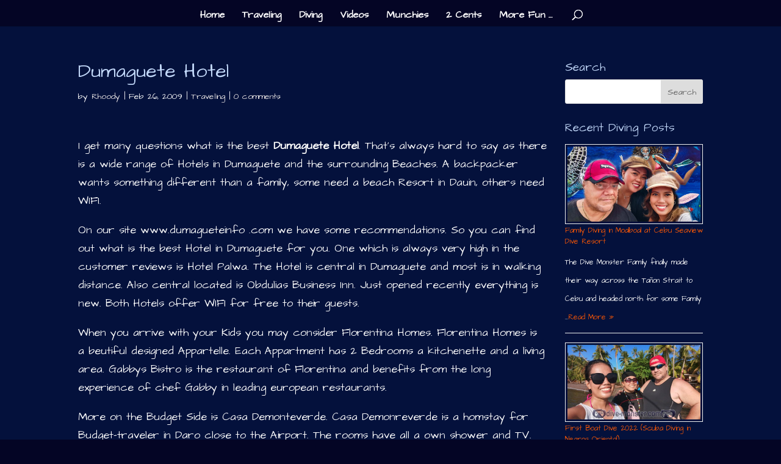

--- FILE ---
content_type: text/html; charset=utf-8
request_url: https://www.google.com/recaptcha/api2/aframe
body_size: 265
content:
<!DOCTYPE HTML><html><head><meta http-equiv="content-type" content="text/html; charset=UTF-8"></head><body><script nonce="fsn23bgPXP1c9E9gfTNARg">/** Anti-fraud and anti-abuse applications only. See google.com/recaptcha */ try{var clients={'sodar':'https://pagead2.googlesyndication.com/pagead/sodar?'};window.addEventListener("message",function(a){try{if(a.source===window.parent){var b=JSON.parse(a.data);var c=clients[b['id']];if(c){var d=document.createElement('img');d.src=c+b['params']+'&rc='+(localStorage.getItem("rc::a")?sessionStorage.getItem("rc::b"):"");window.document.body.appendChild(d);sessionStorage.setItem("rc::e",parseInt(sessionStorage.getItem("rc::e")||0)+1);localStorage.setItem("rc::h",'1768554628991');}}}catch(b){}});window.parent.postMessage("_grecaptcha_ready", "*");}catch(b){}</script></body></html>